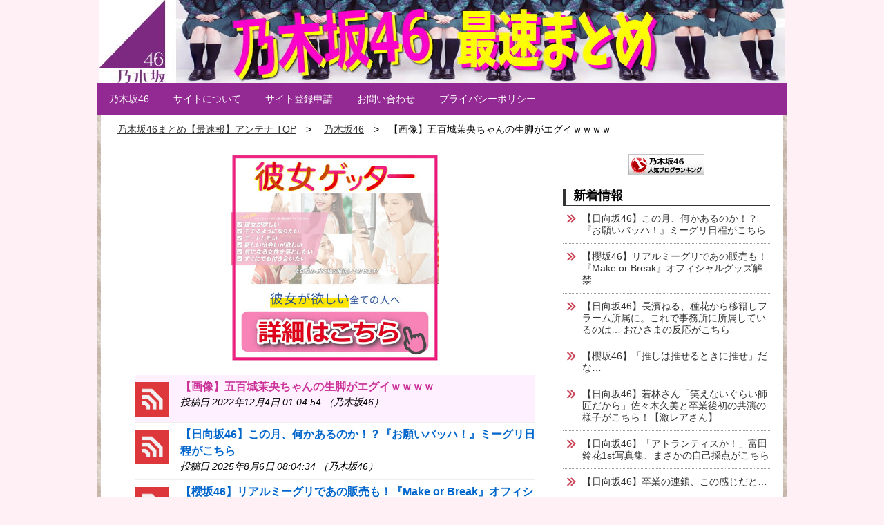

--- FILE ---
content_type: text/html; charset=UTF-8
request_url: http://mdelmarfotografia.com/?p=305897
body_size: 8853
content:
<!doctype html>
<html>
<head prefix="og: http://ogp.me/ns# fb: http://ogp.me/ns/fb# article: http://ogp.me/ns/article#">
<meta charset="UTF-8">
<title>【画像】五百城茉央ちゃんの生脚がエグイｗｗｗｗ | 乃木坂46まとめ【最速報】アンテナ</title>
<meta name="keywords" content="乃木坂,乃木坂46,まとめ,アンテナ,速報,最速" />
<meta name="description" content="乃木坂46アンテナサイト★まとめ最速更新中★">
<meta name="viewport" content="width=device-width, user-scalable=yes, maximum-scale=1.0, minimum-scale=1.0">
<meta name="format-detection" content="telephone=no"> 
<meta name="format-detection" content="email=no"> 
<link rel="alternate" type="application/atom+xml" title="乃木坂46まとめ【最速報】アンテナ Atom Feed" href="http://mdelmarfotografia.com/?feed=atom" />
<link rel="alternate" type="application/rss+xml" title="乃木坂46まとめ【最速報】アンテナ RSS Feed" href="http://mdelmarfotografia.com/?feed=rss2" />
<script type="text/javascript" src="http://mdelmarfotografia.com/wp-content/themes/ACB/js/jquery1.11.0.js"></script>
<script type="text/javascript" src="http://mdelmarfotografia.com/wp-content/themes/ACB/js/scrolltopcontrol.js"></script>
<script type="text/javascript" src="http://mdelmarfotografia.com/wp-content/themes/ACB/js/jquery.fitvids.js"></script>
<script>
  $(document).ready(function(){
    // Target your .container, .wrapper, .post, etc.
    $(".videosize").fitVids();
  });
</script>
<!-- OGP -->
<meta property="og:site_name" content="乃木坂46まとめ【最速報】アンテナ" />
<!-- ページタイトル -->
<meta property="og:title" content="【画像】五百城茉央ちゃんの生脚がエグイｗｗｗｗ">
<!-- アドレス -->
<meta property="og:url" content="http://mdelmarfotografia.com/?p=305897">
<!-- 属性 -->
<meta property="og:type" content="article">
<!-- ディスクリプション -->
<meta property="og:description" content="乃木坂46アンテナサイト★まとめ最速更新中★">
<!-- イメージ -->
<meta property="og:image" content="http://mdelmarfotografia.com/wp-content/uploads/2017/04/image215.jpg">
<!-- FaceBook AdminID -->
<meta property="fb:admins" content="" />
<!--/OGP-->

<link rel="stylesheet" href="http://mdelmarfotografia.com/wp-content/themes/ACB/style.css" media="all" />
<link rel="stylesheet" href="http://mdelmarfotografia.com/wp-content/themes/ACB/css/custom.css" />
<link rel='dns-prefetch' href='//s0.wp.com' />
<link rel='dns-prefetch' href='//s.w.org' />
<link rel="alternate" type="application/rss+xml" title="乃木坂46まとめ【最速報】アンテナ &raquo; フィード" href="http://mdelmarfotografia.com/?feed=rss2" />
<link rel="alternate" type="application/rss+xml" title="乃木坂46まとめ【最速報】アンテナ &raquo; コメントフィード" href="http://mdelmarfotografia.com/?feed=comments-rss2" />
<link rel="alternate" type="application/rss+xml" title="乃木坂46まとめ【最速報】アンテナ &raquo; 【画像】五百城茉央ちゃんの生脚がエグイｗｗｗｗ のコメントのフィード" href="http://mdelmarfotografia.com/?feed=rss2&#038;p=305897" />
		<script type="text/javascript">
			window._wpemojiSettings = {"baseUrl":"https:\/\/s.w.org\/images\/core\/emoji\/2.2.1\/72x72\/","ext":".png","svgUrl":"https:\/\/s.w.org\/images\/core\/emoji\/2.2.1\/svg\/","svgExt":".svg","source":{"concatemoji":"http:\/\/mdelmarfotografia.com\/wp-includes\/js\/wp-emoji-release.min.js?ver=4.7.4"}};
			!function(a,b,c){function d(a){var b,c,d,e,f=String.fromCharCode;if(!k||!k.fillText)return!1;switch(k.clearRect(0,0,j.width,j.height),k.textBaseline="top",k.font="600 32px Arial",a){case"flag":return k.fillText(f(55356,56826,55356,56819),0,0),!(j.toDataURL().length<3e3)&&(k.clearRect(0,0,j.width,j.height),k.fillText(f(55356,57331,65039,8205,55356,57096),0,0),b=j.toDataURL(),k.clearRect(0,0,j.width,j.height),k.fillText(f(55356,57331,55356,57096),0,0),c=j.toDataURL(),b!==c);case"emoji4":return k.fillText(f(55357,56425,55356,57341,8205,55357,56507),0,0),d=j.toDataURL(),k.clearRect(0,0,j.width,j.height),k.fillText(f(55357,56425,55356,57341,55357,56507),0,0),e=j.toDataURL(),d!==e}return!1}function e(a){var c=b.createElement("script");c.src=a,c.defer=c.type="text/javascript",b.getElementsByTagName("head")[0].appendChild(c)}var f,g,h,i,j=b.createElement("canvas"),k=j.getContext&&j.getContext("2d");for(i=Array("flag","emoji4"),c.supports={everything:!0,everythingExceptFlag:!0},h=0;h<i.length;h++)c.supports[i[h]]=d(i[h]),c.supports.everything=c.supports.everything&&c.supports[i[h]],"flag"!==i[h]&&(c.supports.everythingExceptFlag=c.supports.everythingExceptFlag&&c.supports[i[h]]);c.supports.everythingExceptFlag=c.supports.everythingExceptFlag&&!c.supports.flag,c.DOMReady=!1,c.readyCallback=function(){c.DOMReady=!0},c.supports.everything||(g=function(){c.readyCallback()},b.addEventListener?(b.addEventListener("DOMContentLoaded",g,!1),a.addEventListener("load",g,!1)):(a.attachEvent("onload",g),b.attachEvent("onreadystatechange",function(){"complete"===b.readyState&&c.readyCallback()})),f=c.source||{},f.concatemoji?e(f.concatemoji):f.wpemoji&&f.twemoji&&(e(f.twemoji),e(f.wpemoji)))}(window,document,window._wpemojiSettings);
		</script>
		<style type="text/css">
img.wp-smiley,
img.emoji {
	display: inline !important;
	border: none !important;
	box-shadow: none !important;
	height: 1em !important;
	width: 1em !important;
	margin: 0 .07em !important;
	vertical-align: -0.1em !important;
	background: none !important;
	padding: 0 !important;
}
</style>
<link rel='stylesheet' id='contact-form-7-css'  href='http://mdelmarfotografia.com/wp-content/plugins/contact-form-7/includes/css/styles.css?ver=4.7' type='text/css' media='all' />
<link rel='stylesheet' id='wordpress-popular-posts-css'  href='http://mdelmarfotografia.com/wp-content/plugins/wordpress-popular-posts/style/wpp.css?ver=3.3.4' type='text/css' media='all' />
<link rel='stylesheet' id='jetpack_css-css'  href='http://mdelmarfotografia.com/wp-content/plugins/jetpack/css/jetpack.css?ver=4.8.2' type='text/css' media='all' />
<script type='text/javascript' src='http://mdelmarfotografia.com/wp-includes/js/jquery/jquery.js?ver=1.12.4'></script>
<script type='text/javascript' src='http://mdelmarfotografia.com/wp-includes/js/jquery/jquery-migrate.min.js?ver=1.4.1'></script>
<script type='text/javascript' src='http://mdelmarfotografia.com/wp-content/plugins/itro-popup/scripts/itro-scripts.js?ver=4.7.4'></script>
<link rel='https://api.w.org/' href='http://mdelmarfotografia.com/?rest_route=/' />
<link rel="EditURI" type="application/rsd+xml" title="RSD" href="http://mdelmarfotografia.com/xmlrpc.php?rsd" />
<link rel="wlwmanifest" type="application/wlwmanifest+xml" href="http://mdelmarfotografia.com/wp-includes/wlwmanifest.xml" /> 
<link rel='shortlink' href='http://wp.me/p8Cozk-1hzP' />
<link rel="alternate" type="application/json+oembed" href="http://mdelmarfotografia.com/?rest_route=%2Foembed%2F1.0%2Fembed&#038;url=http%3A%2F%2Fmdelmarfotografia.com%2F%3Fp%3D305897" />
<link rel="alternate" type="text/xml+oembed" href="http://mdelmarfotografia.com/?rest_route=%2Foembed%2F1.0%2Fembed&#038;url=http%3A%2F%2Fmdelmarfotografia.com%2F%3Fp%3D305897&#038;format=xml" />
<meta http-equiv="Content-type" content="text/html; charset=utf-8" /><link rel='canonical' href='http://nogiantena.antenam.biz/items/view/1288816' />
<link rel='dns-prefetch' href='//v0.wordpress.com'>
<style type='text/css'>img#wpstats{display:none}</style>				<!-- WordPress Popular Posts v3.3.4 -->
				<script type="text/javascript">

					var sampling_active = 0;
					var sampling_rate   = 100;
					var do_request = false;

					if ( !sampling_active ) {
						do_request = true;
					} else {
						var num = Math.floor(Math.random() * sampling_rate) + 1;
						do_request = ( 1 === num );
					}

					if ( do_request ) {

						/* Create XMLHttpRequest object and set variables */
						var xhr = ( window.XMLHttpRequest )
						  ? new XMLHttpRequest()
						  : new ActiveXObject( "Microsoft.XMLHTTP" ),
						url = 'http://mdelmarfotografia.com/wp-admin/admin-ajax.php',
						params = 'action=update_views_ajax&token=5701de733c&wpp_id=305897';
						/* Set request method and target URL */
						xhr.open( "POST", url, true );
						/* Set request header */
						xhr.setRequestHeader( "Content-type", "application/x-www-form-urlencoded" );
						/* Hook into onreadystatechange */
						xhr.onreadystatechange = function() {
							if ( 4 === xhr.readyState && 200 === xhr.status ) {
								if ( window.console && window.console.log ) {
									window.console.log( xhr.responseText );
								}
							}
						};
						/* Send request */
						xhr.send( params );

					}

				</script>
				<!-- End WordPress Popular Posts v3.3.4 -->
				<style type="text/css" id="custom-background-css">
body.custom-background { background-color: #fff0f5; }
</style>

<!-- Jetpack Open Graph Tags -->
<meta property="og:type" content="article" />
<meta property="og:title" content="【画像】五百城茉央ちゃんの生脚がエグイｗｗｗｗ" />
<meta property="og:url" content="http://mdelmarfotografia.com/?p=305897" />
<meta property="og:description" content="Source: 乃木坂あんてな" />
<meta property="article:published_time" content="2022-12-03T16:04:54+00:00" />
<meta property="article:modified_time" content="2022-12-03T16:04:54+00:00" />
<meta property="og:site_name" content="乃木坂46まとめ【最速報】アンテナ" />
<meta property="og:image" content="https://s0.wp.com/i/blank.jpg" />
<meta property="og:locale" content="ja_JP" />
<meta name="twitter:card" content="summary" />
<meta name="twitter:creator" content="@morimple" />
</head>
<body class="post-template-default single single-post postid-305897 single-format-standard custom-background">

<header>

<!-- ヘッダー画像 -->
<div class="header-img" style="background-color:
">
<a href="http://mdelmarfotografia.com"><img src="http://mdelmarfotografia.com/wp-content/uploads/2017/04/image215.jpg" alt="乃木坂46まとめ【最速報】アンテナ" ></a>
<p class="title-p-margin">乃木坂46アンテナサイト★まとめ最速更新中★</p>
</div><!-- /.header-images -->
</header><!-- /.header -->

<!-- globalナビ -->
<nav id="global" style="background-color:#932993">
<ul id="menu-%e3%82%b0%e3%83%ad%e3%83%bc%e3%83%90%e3%83%ab" class="menu"><li id="menu-item-31" class="menu-item menu-item-type-taxonomy menu-item-object-category current-post-ancestor current-menu-parent current-post-parent menu-item-31"><a href="http://mdelmarfotografia.com/?cat=1">乃木坂46</a></li>
<li id="menu-item-30" class="menu-item menu-item-type-post_type menu-item-object-page menu-item-30"><a href="http://mdelmarfotografia.com/?page_id=2">サイトについて</a></li>
<li id="menu-item-29" class="menu-item menu-item-type-post_type menu-item-object-page menu-item-29"><a href="http://mdelmarfotografia.com/?page_id=21">サイト登録申請</a></li>
<li id="menu-item-28" class="menu-item menu-item-type-post_type menu-item-object-page menu-item-28"><a href="http://mdelmarfotografia.com/?page_id=23">お問い合わせ</a></li>
<li id="menu-item-210465" class="menu-item menu-item-type-post_type menu-item-object-page menu-item-210465"><a href="http://mdelmarfotografia.com/?page_id=210463">プライバシーポリシー</a></li>
</ul></nav>
<div id="container">

<div id="contents">

<!-- パンくずリスト -->
<div class="breadcrumb">
<nav class="breadcrumbs">
<ul class="breadcrumbs-in" itemscope itemtype="http://schema.org/BreadcrumbList">
<li class="bcl-first" itemprop="itemListElement" itemscope itemtype="http://schema.org/ListItem">
	<a itemprop="item" href="http://mdelmarfotografia.com"><span itemprop="name">乃木坂46まとめ【最速報】アンテナ TOP</span></a>
	<meta itemprop="position" content="1" />
</li>
<li itemprop="itemListElement" itemscope itemtype="http://schema.org/ListItem">
	<a itemprop="item" href="http://mdelmarfotografia.com/?cat=1"><span itemprop="name">乃木坂46</span></a>
	<meta itemprop="position" content="2" />
</li>
<li class="bcl-last">【画像】五百城茉央ちゃんの生脚がエグイｗｗｗｗ</li>
</ul>
</nav>
</div>
<!-- パンくずリスト -->

<article id="main" class="clearfix">
<div id="mainwrap">
	<div id="news">
		<div class="widget">			<div class="textwidget"><center><a href="http://todaysone.xsrv.jp/Link/z0eGLDR2.html" rel="sponsored"><img src="https://www.infotop.jp/img/banner1_88358.jpg" border="0" /></a></center></div>
		</div>	</div>

<div id="gallery-list" class="clearfix">
<div class="feedzy-rss">
<ul>

<li class="rss_item" style="padding: 5px 0 8px; background:#FFF0FF;">
<div class="rss_image" style="width:50px; height:50px;">
<a title="【画像】五百城茉央ちゃんの生脚がエグイｗｗｗｗ" target="_blank" href="http://nogiantena.antenam.biz/items/view/1288816">
<img src="http://mdelmarfotografia.com/wp-content/themes/ACB/images/noimage.png" alt="noimage">
</a>
</div>

<span class="title2">
<a href="http://nogiantena.antenam.biz/items/view/1288816" target="_blank">【画像】五百城茉央ちゃんの生脚がエグイｗｗｗｗ</a>
</span>

<div class="rss_content">
<small>
投稿日 2022年12月4日 01:04:54&nbsp（乃木坂46）
</small>
</div>
</li>

<div>
<li class="rss_item" style="padding: 5px 0 8px">
<div class="rss_image" style="width:50px; height:50px;">
<a title="【日向坂46】この月、何かあるのか！？『お願いバッハ！』ミーグリ日程がこちら" target="_blank" href="http://nogimatome.antenam.biz/items/view/1288778">
<img src="http://mdelmarfotografia.com/wp-content/themes/ACB/images/noimage.png" alt="noimage">
</a>
</div>
<span class="title">
<a href="http://nogimatome.antenam.biz/items/view/1288778" target="_blank">【日向坂46】この月、何かあるのか！？『お願いバッハ！』ミーグリ日程がこちら</a>
</span>

<div class="rss_content">
<small>
投稿日 2025年8月6日 08:04:34&nbsp（乃木坂46）
</small>
</div>
    </li>
<li class="rss_item" style="padding: 5px 0 8px">
<div class="rss_image" style="width:50px; height:50px;">
<a title="【櫻坂46】リアルミーグリであの販売も！『Make or Break』オフィシャルグッズ解禁" target="_blank" href="http://nogimatome.antenam.biz/items/view/1288782">
<img src="http://mdelmarfotografia.com/wp-content/themes/ACB/images/noimage.png" alt="noimage">
</a>
</div>
<span class="title">
<a href="http://nogimatome.antenam.biz/items/view/1288782" target="_blank">【櫻坂46】リアルミーグリであの販売も！『Make or Break』オフィシャルグッズ解禁</a>
</span>

<div class="rss_content">
<small>
投稿日 2025年8月6日 06:04:37&nbsp（乃木坂46）
</small>
</div>
    </li>
<li class="rss_item" style="padding: 5px 0 8px">
<div class="rss_image" style="width:50px; height:50px;">
<a title="【日向坂46】長濱ねる、種花から移籍しフラーム所属に。これで事務所に所属しているのは&#8230; おひさまの反応がこちら" target="_blank" href="http://nogimatome.antenam.biz/items/view/1288784">
<img src="http://mdelmarfotografia.com/wp-content/themes/ACB/images/noimage.png" alt="noimage">
</a>
</div>
<span class="title">
<a href="http://nogimatome.antenam.biz/items/view/1288784" target="_blank">【日向坂46】長濱ねる、種花から移籍しフラーム所属に。これで事務所に所属しているのは&#8230; おひさまの反応がこちら</a>
</span>

<div class="rss_content">
<small>
投稿日 2025年8月6日 05:04:36&nbsp（乃木坂46）
</small>
</div>
    </li>
<li class="rss_item" style="padding: 5px 0 8px">
<div class="rss_image" style="width:50px; height:50px;">
<a title="【櫻坂46】「推しは推せるときに推せ」だな&#8230;" target="_blank" href="http://nogimatome.antenam.biz/items/view/1288728">
<img src="http://mdelmarfotografia.com/wp-content/themes/ACB/images/noimage.png" alt="noimage">
</a>
</div>
<span class="title">
<a href="http://nogimatome.antenam.biz/items/view/1288728" target="_blank">【櫻坂46】「推しは推せるときに推せ」だな&#8230;</a>
</span>

<div class="rss_content">
<small>
投稿日 2025年8月6日 04:04:29&nbsp（乃木坂46）
</small>
</div>
    </li>
<li class="rss_item" style="padding: 5px 0 8px">
<div class="rss_image" style="width:50px; height:50px;">
<a title="【日向坂46】若林さん「笑えないぐらい師匠だから」佐々木久美と卒業後初の共演の様子がこちら！【激レアさん】" target="_blank" href="http://nogimatome.antenam.biz/items/view/1288790">
<img src="http://mdelmarfotografia.com/wp-content/themes/ACB/images/noimage.png" alt="noimage">
</a>
</div>
<span class="title">
<a href="http://nogimatome.antenam.biz/items/view/1288790" target="_blank">【日向坂46】若林さん「笑えないぐらい師匠だから」佐々木久美と卒業後初の共演の様子がこちら！【激レアさん】</a>
</span>

<div class="rss_content">
<small>
投稿日 2025年8月6日 02:04:36&nbsp（乃木坂46）
</small>
</div>
    </li>
<li class="rss_item" style="padding: 5px 0 8px">
<div class="rss_image" style="width:50px; height:50px;">
<a title="【日向坂46】「アトランティスか！」富田鈴花1st写真集、まさかの自己採点がこちら" target="_blank" href="http://nogimatome.antenam.biz/items/view/1288767">
<img src="http://mdelmarfotografia.com/wp-content/themes/ACB/images/noimage.png" alt="noimage">
</a>
</div>
<span class="title">
<a href="http://nogimatome.antenam.biz/items/view/1288767" target="_blank">【日向坂46】「アトランティスか！」富田鈴花1st写真集、まさかの自己採点がこちら</a>
</span>

<div class="rss_content">
<small>
投稿日 2025年8月6日 01:04:38&nbsp（乃木坂46）
</small>
</div>
    </li>
<li class="rss_item" style="padding: 5px 0 8px">
<div class="rss_image" style="width:50px; height:50px;">
<a title="【日向坂46】卒業の連鎖、この感じだと&#8230;" target="_blank" href="http://nogimatome.antenam.biz/items/view/1288724">
<img src="http://mdelmarfotografia.com/wp-content/themes/ACB/images/noimage.png" alt="noimage">
</a>
</div>
<span class="title">
<a href="http://nogimatome.antenam.biz/items/view/1288724" target="_blank">【日向坂46】卒業の連鎖、この感じだと&#8230;</a>
</span>

<div class="rss_content">
<small>
投稿日 2025年8月6日 00:04:35&nbsp（乃木坂46）
</small>
</div>
    </li>
<li class="rss_item" style="padding: 5px 0 8px">
<div class="rss_image" style="width:50px; height:50px;">
<a title="良い品揃え！櫻坂46 12thシングル『Make or Break』オフィシャルグッズ絶賛販売受付中" target="_blank" href="http://nogiantena.antenam.biz/items/view/1553526">
<img src="http://mdelmarfotografia.com/wp-content/themes/ACB/images/noimage.png" alt="noimage">
</a>
</div>
<span class="title">
<a href="http://nogiantena.antenam.biz/items/view/1553526" target="_blank">良い品揃え！櫻坂46 12thシングル『Make or Break』オフィシャルグッズ絶賛販売受付中</a>
</span>

<div class="rss_content">
<small>
投稿日 2025年8月5日 23:04:34&nbsp（乃木坂46）
</small>
</div>
    </li>
<li class="rss_item" style="padding: 5px 0 8px">
<div class="rss_image" style="width:50px; height:50px;">
<a title="【櫻坂46】久々にあのメンバーがラヴィット出演へ！！！" target="_blank" href="http://nogimatome.antenam.biz/items/view/1288747">
<img src="http://mdelmarfotografia.com/wp-content/themes/ACB/images/noimage.png" alt="noimage">
</a>
</div>
<span class="title">
<a href="http://nogimatome.antenam.biz/items/view/1288747" target="_blank">【櫻坂46】久々にあのメンバーがラヴィット出演へ！！！</a>
</span>

<div class="rss_content">
<small>
投稿日 2025年8月5日 22:04:35&nbsp（乃木坂46）
</small>
</div>
    </li>
<li class="rss_item" style="padding: 5px 0 8px">
<div class="rss_image" style="width:50px; height:50px;">
<a title="れなッピーズ集結！櫻坂46守屋麗奈×遠藤理子、8/6「ラヴィット！」水曜スタジオ出演決定" target="_blank" href="http://nogiantena.antenam.biz/items/view/1553426">
<img src="http://mdelmarfotografia.com/wp-content/themes/ACB/images/noimage.png" alt="noimage">
</a>
</div>
<span class="title">
<a href="http://nogiantena.antenam.biz/items/view/1553426" target="_blank">れなッピーズ集結！櫻坂46守屋麗奈×遠藤理子、8/6「ラヴィット！」水曜スタジオ出演決定</a>
</span>

<div class="rss_content">
<small>
投稿日 2025年8月5日 22:04:34&nbsp（乃木坂46）
</small>
</div>
    </li>
<li class="rss_item" style="padding: 5px 0 8px">
<div class="rss_image" style="width:50px; height:50px;">
<a title="【櫻坂46】爆ビジュすぎる武元唯衣さんがこちら" target="_blank" href="http://nogimatome.antenam.biz/items/view/1288742">
<img src="http://mdelmarfotografia.com/wp-content/themes/ACB/images/noimage.png" alt="noimage">
</a>
</div>
<span class="title">
<a href="http://nogimatome.antenam.biz/items/view/1288742" target="_blank">【櫻坂46】爆ビジュすぎる武元唯衣さんがこちら</a>
</span>

<div class="rss_content">
<small>
投稿日 2025年8月5日 21:04:37&nbsp（乃木坂46）
</small>
</div>
    </li>
<li class="rss_item" style="padding: 5px 0 8px">
<div class="rss_image" style="width:50px; height:50px;">
<a title="【櫻坂46】原因はこれか！？大園玲、Buddiesをざわつかせる&#8230;" target="_blank" href="http://nogiantena.antenam.biz/items/view/1553480">
<img src="http://mdelmarfotografia.com/wp-content/themes/ACB/images/noimage.png" alt="noimage">
</a>
</div>
<span class="title">
<a href="http://nogiantena.antenam.biz/items/view/1553480" target="_blank">【櫻坂46】原因はこれか！？大園玲、Buddiesをざわつかせる&#8230;</a>
</span>

<div class="rss_content">
<small>
投稿日 2025年8月5日 21:04:36&nbsp（乃木坂46）
</small>
</div>
    </li>
<li class="rss_item" style="padding: 5px 0 8px">
<div class="rss_image" style="width:50px; height:50px;">
<a title="【櫻坂46】田村保乃だけジャージを脱いでいた理由" target="_blank" href="http://nogimatome.antenam.biz/items/view/1288757">
<img src="http://mdelmarfotografia.com/wp-content/themes/ACB/images/noimage.png" alt="noimage">
</a>
</div>
<span class="title">
<a href="http://nogimatome.antenam.biz/items/view/1288757" target="_blank">【櫻坂46】田村保乃だけジャージを脱いでいた理由</a>
</span>

<div class="rss_content">
<small>
投稿日 2025年8月5日 20:04:37&nbsp（乃木坂46）
</small>
</div>
    </li>
<li class="rss_item" style="padding: 5px 0 8px">
<div class="rss_image" style="width:50px; height:50px;">
<a title="長濱ねる、事務所移籍 フラーム所属を発表" target="_blank" href="http://nogiantena.antenam.biz/items/view/1553430">
<img src="http://mdelmarfotografia.com/wp-content/themes/ACB/images/noimage.png" alt="noimage">
</a>
</div>
<span class="title">
<a href="http://nogiantena.antenam.biz/items/view/1553430" target="_blank">長濱ねる、事務所移籍 フラーム所属を発表</a>
</span>

<div class="rss_content">
<small>
投稿日 2025年8月5日 19:04:33&nbsp（乃木坂46）
</small>
</div>
    </li>
<li class="rss_item" style="padding: 5px 0 8px">
<div class="rss_image" style="width:50px; height:50px;">
<a title="2025年8月5日（火）のメディア情報" target="_blank" href="http://nogi46big.antenam.biz/items/view/306799">
<img src="http://mdelmarfotografia.com/wp-content/themes/ACB/images/noimage.png" alt="noimage">
</a>
</div>
<span class="title">
<a href="http://nogi46big.antenam.biz/items/view/306799" target="_blank">2025年8月5日（火）のメディア情報</a>
</span>

<div class="rss_content">
<small>
投稿日 2025年8月5日 19:04:30&nbsp（乃木坂46）
</small>
</div>
    </li>
<li class="rss_item" style="padding: 5px 0 8px">
<div class="rss_image" style="width:50px; height:50px;">
<a title="【日向坂46】河田陽菜卒業の影響、ガチでデカそう&#8230;" target="_blank" href="http://nogimatome.antenam.biz/items/view/1288756">
<img src="http://mdelmarfotografia.com/wp-content/themes/ACB/images/noimage.png" alt="noimage">
</a>
</div>
<span class="title">
<a href="http://nogimatome.antenam.biz/items/view/1288756" target="_blank">【日向坂46】河田陽菜卒業の影響、ガチでデカそう&#8230;</a>
</span>

<div class="rss_content">
<small>
投稿日 2025年8月5日 17:04:37&nbsp（乃木坂46）
</small>
</div>
    </li>
<li class="rss_item" style="padding: 5px 0 8px">
<div class="rss_image" style="width:50px; height:50px;">
<a title="【櫻坂46】くりぃむしちゅーの2人を手玉に取る大沼晶保【くりぃむナンタラ】" target="_blank" href="http://nogimatome.antenam.biz/items/view/1288725">
<img src="http://mdelmarfotografia.com/wp-content/themes/ACB/images/noimage.png" alt="noimage">
</a>
</div>
<span class="title">
<a href="http://nogimatome.antenam.biz/items/view/1288725" target="_blank">【櫻坂46】くりぃむしちゅーの2人を手玉に取る大沼晶保【くりぃむナンタラ】</a>
</span>

<div class="rss_content">
<small>
投稿日 2025年8月5日 16:04:38&nbsp（乃木坂46）
</small>
</div>
    </li>
<li class="rss_item" style="padding: 5px 0 8px">
<div class="rss_image" style="width:50px; height:50px;">
<a title="【日向坂46】おひさま、ケイマックスの流石すぎる編集を目撃【ひなあい】" target="_blank" href="http://nogiantena.antenam.biz/items/view/1553313">
<img src="http://mdelmarfotografia.com/wp-content/themes/ACB/images/noimage.png" alt="noimage">
</a>
</div>
<span class="title">
<a href="http://nogiantena.antenam.biz/items/view/1553313" target="_blank">【日向坂46】おひさま、ケイマックスの流石すぎる編集を目撃【ひなあい】</a>
</span>

<div class="rss_content">
<small>
投稿日 2025年8月5日 16:04:36&nbsp（乃木坂46）
</small>
</div>
    </li>
<li class="rss_item" style="padding: 5px 0 8px">
<div class="rss_image" style="width:50px; height:50px;">
<a title="【日向坂46】河田陽菜推し、このときに卒業を察していた&#8230;" target="_blank" href="http://nogiantena.antenam.biz/items/view/1553419">
<img src="http://mdelmarfotografia.com/wp-content/themes/ACB/images/noimage.png" alt="noimage">
</a>
</div>
<span class="title">
<a href="http://nogiantena.antenam.biz/items/view/1553419" target="_blank">【日向坂46】河田陽菜推し、このときに卒業を察していた&#8230;</a>
</span>

<div class="rss_content">
<small>
投稿日 2025年8月5日 13:04:35&nbsp（乃木坂46）
</small>
</div>
    </li>
<li class="rss_item" style="padding: 5px 0 8px">
<div class="rss_image" style="width:50px; height:50px;">
<a title="日向坂46卒業後初共演！佐々木久美さん、師匠オードリー若林さんと再会した結果･･･【激レアさんを連れてきた。】" target="_blank" href="http://nogiantena.antenam.biz/items/view/1553406">
<img src="http://mdelmarfotografia.com/wp-content/themes/ACB/images/noimage.png" alt="noimage">
</a>
</div>
<span class="title">
<a href="http://nogiantena.antenam.biz/items/view/1553406" target="_blank">日向坂46卒業後初共演！佐々木久美さん、師匠オードリー若林さんと再会した結果･･･【激レアさんを連れてきた。】</a>
</span>

<div class="rss_content">
<small>
投稿日 2025年8月5日 11:04:38&nbsp（乃木坂46）
</small>
</div>
    </li>
<li class="rss_item" style="padding: 5px 0 8px">
<div class="rss_image" style="width:50px; height:50px;">
<a title="櫻坂46武元唯衣×大沼晶保、お風呂場のEカップお姉さんに恐怖【くりぃむナンタラ】" target="_blank" href="http://nogimatome.antenam.biz/items/view/1288727">
<img src="http://mdelmarfotografia.com/wp-content/themes/ACB/images/noimage.png" alt="noimage">
</a>
</div>
<span class="title">
<a href="http://nogimatome.antenam.biz/items/view/1288727" target="_blank">櫻坂46武元唯衣×大沼晶保、お風呂場のEカップお姉さんに恐怖【くりぃむナンタラ】</a>
</span>

<div class="rss_content">
<small>
投稿日 2025年8月5日 08:04:32&nbsp（乃木坂46）
</small>
</div>
    </li>
<li class="rss_item" style="padding: 5px 0 8px">
<div class="rss_image" style="width:50px; height:50px;">
<a title="日向坂46 大野愛実、表紙＆巻頭グラビア！「アップトゥボーイ 2025年 10月号」8/22発売！" target="_blank" href="http://nogi46big.antenam.biz/items/view/306792">
<img src="http://mdelmarfotografia.com/wp-content/themes/ACB/images/noimage.png" alt="noimage">
</a>
</div>
<span class="title">
<a href="http://nogi46big.antenam.biz/items/view/306792" target="_blank">日向坂46 大野愛実、表紙＆巻頭グラビア！「アップトゥボーイ 2025年 10月号」8/22発売！</a>
</span>

<div class="rss_content">
<small>
投稿日 2025年8月5日 08:04:30&nbsp（乃木坂46）
</small>
</div>
    </li>
<li class="rss_item" style="padding: 5px 0 8px">
<div class="rss_image" style="width:50px; height:50px;">
<a title="【日向坂46】こんなに！？この1年で卒業したメンバーの一覧がこちら" target="_blank" href="http://nogiantena.antenam.biz/items/view/1553352">
<img src="http://mdelmarfotografia.com/wp-content/themes/ACB/images/noimage.png" alt="noimage">
</a>
</div>
<span class="title">
<a href="http://nogiantena.antenam.biz/items/view/1553352" target="_blank">【日向坂46】こんなに！？この1年で卒業したメンバーの一覧がこちら</a>
</span>

<div class="rss_content">
<small>
投稿日 2025年8月5日 07:04:33&nbsp（乃木坂46）
</small>
</div>
    </li>
<li class="rss_item" style="padding: 5px 0 8px">
<div class="rss_image" style="width:50px; height:50px;">
<a title="櫻坂46『Make or Break』CDTV7月の月間オリジナルランキング2位にランクイン！" target="_blank" href="http://nogiantena.antenam.biz/items/view/1553344">
<img src="http://mdelmarfotografia.com/wp-content/themes/ACB/images/noimage.png" alt="noimage">
</a>
</div>
<span class="title">
<a href="http://nogiantena.antenam.biz/items/view/1553344" target="_blank">櫻坂46『Make or Break』CDTV7月の月間オリジナルランキング2位にランクイン！</a>
</span>

<div class="rss_content">
<small>
投稿日 2025年8月5日 06:04:34&nbsp（乃木坂46）
</small>
</div>
    </li>
<li class="rss_item" style="padding: 5px 0 8px">
<div class="rss_image" style="width:50px; height:50px;">
<a title="【日向坂46】タイトルがアレとか言い始めたら&#8230;『お願いバッハ！』への反応がこちら【15thシングル】" target="_blank" href="http://nogimatome.antenam.biz/items/view/1288605">
<img src="http://mdelmarfotografia.com/wp-content/themes/ACB/images/noimage.png" alt="noimage">
</a>
</div>
<span class="title">
<a href="http://nogimatome.antenam.biz/items/view/1288605" target="_blank">【日向坂46】タイトルがアレとか言い始めたら&#8230;『お願いバッハ！』への反応がこちら【15thシングル】</a>
</span>

<div class="rss_content">
<small>
投稿日 2025年8月5日 04:04:34&nbsp（乃木坂46）
</small>
</div>
    </li>
<li class="rss_item" style="padding: 5px 0 8px">
<div class="rss_image" style="width:50px; height:50px;">
<a title="【日向坂46】乃木坂6期生を見ると&#8230; 5期生『お願いバッハ！』で選抜投入の可能性は" target="_blank" href="http://nogimatome.antenam.biz/items/view/1288623">
<img src="http://mdelmarfotografia.com/wp-content/themes/ACB/images/noimage.png" alt="noimage">
</a>
</div>
<span class="title">
<a href="http://nogimatome.antenam.biz/items/view/1288623" target="_blank">【日向坂46】乃木坂6期生を見ると&#8230; 5期生『お願いバッハ！』で選抜投入の可能性は</a>
</span>

<div class="rss_content">
<small>
投稿日 2025年8月5日 02:04:35&nbsp（乃木坂46）
</small>
</div>
    </li>
<li class="rss_item" style="padding: 5px 0 8px">
<div class="rss_image" style="width:50px; height:50px;">
<a title="【櫻坂46】「松田里奈 ネプリーグ」の件、コンプラ的に放送禁止！？" target="_blank" href="http://nogimatome.antenam.biz/items/view/1288676">
<img src="http://mdelmarfotografia.com/wp-content/themes/ACB/images/noimage.png" alt="noimage">
</a>
</div>
<span class="title">
<a href="http://nogimatome.antenam.biz/items/view/1288676" target="_blank">【櫻坂46】「松田里奈 ネプリーグ」の件、コンプラ的に放送禁止！？</a>
</span>

<div class="rss_content">
<small>
投稿日 2025年8月5日 00:04:34&nbsp（乃木坂46）
</small>
</div>
    </li>
<li class="rss_item" style="padding: 5px 0 8px">
<div class="rss_image" style="width:50px; height:50px;">
<a title="【日向坂46】河田陽菜の卒業、流石にノーマークだった&#8230;" target="_blank" href="http://nogimatome.antenam.biz/items/view/1288682">
<img src="http://mdelmarfotografia.com/wp-content/themes/ACB/images/noimage.png" alt="noimage">
</a>
</div>
<span class="title">
<a href="http://nogimatome.antenam.biz/items/view/1288682" target="_blank">【日向坂46】河田陽菜の卒業、流石にノーマークだった&#8230;</a>
</span>

<div class="rss_content">
<small>
投稿日 2025年8月4日 23:04:32&nbsp（乃木坂46）
</small>
</div>
    </li>
<li class="rss_item" style="padding: 5px 0 8px">
<div class="rss_image" style="width:50px; height:50px;">
<a title="【速報】日向坂46河田陽菜、グループ卒業を発表" target="_blank" href="http://nogimatome.antenam.biz/items/view/1288675">
<img src="http://mdelmarfotografia.com/wp-content/themes/ACB/images/noimage.png" alt="noimage">
</a>
</div>
<span class="title">
<a href="http://nogimatome.antenam.biz/items/view/1288675" target="_blank">【速報】日向坂46河田陽菜、グループ卒業を発表</a>
</span>

<div class="rss_content">
<small>
投稿日 2025年8月4日 22:04:40&nbsp（乃木坂46）
</small>
</div>
    </li>
<li class="rss_item" style="padding: 5px 0 8px">
<div class="rss_image" style="width:50px; height:50px;">
<a title="日向坂46河田陽菜の卒業セレモニー開催決定！" target="_blank" href="http://nogiantena.antenam.biz/items/view/1553331">
<img src="http://mdelmarfotografia.com/wp-content/themes/ACB/images/noimage.png" alt="noimage">
</a>
</div>
<span class="title">
<a href="http://nogiantena.antenam.biz/items/view/1553331" target="_blank">日向坂46河田陽菜の卒業セレモニー開催決定！</a>
</span>

<div class="rss_content">
<small>
投稿日 2025年8月4日 21:04:37&nbsp（乃木坂46）
</small>
</div>
    </li>
</div>
 

</ul>
</div>

</div>

<div id="news-bottom">
	<div class="widget">			<div class="textwidget"><center><a href="http://todaysone.xsrv.jp/Link/Vf1QhwOy.html" rel="sponsored"><img src="https://www.infotop.jp/img/banner1_62650.jpg" border="0" /></a></center></div>
		</div></div>


<!-- 古い記事、新しい記事をタイトル付きで表示 -->
<div id="pager" class="clearfix">
<div class="page-left"><a href="http://mdelmarfotografia.com/?p=305895" rel="prev">【乃木坂46】意外と5期生ちゃんたちって1期生に一番近いのかもしれないと思った…</a></div>
<div class="page-right"><a href="http://mdelmarfotografia.com/?p=305896" rel="next">【乃木坂46】金川紗耶の『太ももショット』が刺激的すぎる・・・</a></div>
</div><!-- /#pager -->

</div><!-- /#mainwrap -->
</article><!-- /#main -->

<aside id="sidebar">
<div class="widget">			<div class="textwidget"><Div Align="center"><a href="//blog.with2.net/link/?1907365:2982"><img src="https://blog.with2.net/img/banner/c/banner_1/br_c_2982_1.gif" title="乃木坂46ランキング"></a></Div></div>
		</div>		<div class="widget">		<h3><div>新着情報</div></h3>		<ul>
					<li>
				<a href="http://mdelmarfotografia.com/?p=337493">【日向坂46】この月、何かあるのか！？『お願いバッハ！』ミーグリ日程がこちら</a>
						</li>
					<li>
				<a href="http://mdelmarfotografia.com/?p=337492">【櫻坂46】リアルミーグリであの販売も！『Make or Break』オフィシャルグッズ解禁</a>
						</li>
					<li>
				<a href="http://mdelmarfotografia.com/?p=337491">【日向坂46】長濱ねる、種花から移籍しフラーム所属に。これで事務所に所属しているのは&#8230; おひさまの反応がこちら</a>
						</li>
					<li>
				<a href="http://mdelmarfotografia.com/?p=337490">【櫻坂46】「推しは推せるときに推せ」だな&#8230;</a>
						</li>
					<li>
				<a href="http://mdelmarfotografia.com/?p=337489">【日向坂46】若林さん「笑えないぐらい師匠だから」佐々木久美と卒業後初の共演の様子がこちら！【激レアさん】</a>
						</li>
					<li>
				<a href="http://mdelmarfotografia.com/?p=337488">【日向坂46】「アトランティスか！」富田鈴花1st写真集、まさかの自己採点がこちら</a>
						</li>
					<li>
				<a href="http://mdelmarfotografia.com/?p=337487">【日向坂46】卒業の連鎖、この感じだと&#8230;</a>
						</li>
					<li>
				<a href="http://mdelmarfotografia.com/?p=337486">良い品揃え！櫻坂46 12thシングル『Make or Break』オフィシャルグッズ絶賛販売受付中</a>
						</li>
					<li>
				<a href="http://mdelmarfotografia.com/?p=337484">【櫻坂46】久々にあのメンバーがラヴィット出演へ！！！</a>
						</li>
					<li>
				<a href="http://mdelmarfotografia.com/?p=337485">れなッピーズ集結！櫻坂46守屋麗奈×遠藤理子、8/6「ラヴィット！」水曜スタジオ出演決定</a>
						</li>
					<li>
				<a href="http://mdelmarfotografia.com/?p=337482">【櫻坂46】爆ビジュすぎる武元唯衣さんがこちら</a>
						</li>
					<li>
				<a href="http://mdelmarfotografia.com/?p=337483">【櫻坂46】原因はこれか！？大園玲、Buddiesをざわつかせる&#8230;</a>
						</li>
					<li>
				<a href="http://mdelmarfotografia.com/?p=337481">【櫻坂46】田村保乃だけジャージを脱いでいた理由</a>
						</li>
					<li>
				<a href="http://mdelmarfotografia.com/?p=337480">長濱ねる、事務所移籍 フラーム所属を発表</a>
						</li>
					<li>
				<a href="http://mdelmarfotografia.com/?p=337479">2025年8月5日（火）のメディア情報</a>
						</li>
					<li>
				<a href="http://mdelmarfotografia.com/?p=337478">【日向坂46】河田陽菜卒業の影響、ガチでデカそう&#8230;</a>
						</li>
					<li>
				<a href="http://mdelmarfotografia.com/?p=337476">【櫻坂46】くりぃむしちゅーの2人を手玉に取る大沼晶保【くりぃむナンタラ】</a>
						</li>
					<li>
				<a href="http://mdelmarfotografia.com/?p=337477">【日向坂46】おひさま、ケイマックスの流石すぎる編集を目撃【ひなあい】</a>
						</li>
					<li>
				<a href="http://mdelmarfotografia.com/?p=337475">【日向坂46】河田陽菜推し、このときに卒業を察していた&#8230;</a>
						</li>
					<li>
				<a href="http://mdelmarfotografia.com/?p=337474">日向坂46卒業後初共演！佐々木久美さん、師匠オードリー若林さんと再会した結果･･･【激レアさんを連れてきた。】</a>
						</li>
				</ul>
		</div>		<div class="widget"><h3><div>カテゴリー</div></h3>		<ul>
	<li class="cat-item cat-item-1"><a href="http://mdelmarfotografia.com/?cat=1" >乃木坂46</a>
</li>
		</ul>
</div>	
</aside><!-- /#sidebar -->

<!-- サイドバー -->

</div><!-- /#contents -->

</div>
<footer>
<script type="text/javascript">
var nend_params = {"media":32783,"site":256503,"spot":743033,"type":10,"oriented":1};
</script>
<span class="totop"><a href="#top" style="background-color:#932993">↑ TOP</a></span>
<address style="background-color:#932993">Copy Right &copy; <a href="http://mdelmarfotografia.com">2022 乃木坂46まとめ【最速報】アンテナ</a> All Rights Reserved.</address>
</footer>

<script type='text/javascript' src='http://mdelmarfotografia.com/wp-content/plugins/contact-form-7/includes/js/jquery.form.min.js?ver=3.51.0-2014.06.20'></script>
<script type='text/javascript'>
/* <![CDATA[ */
var _wpcf7 = {"recaptcha":{"messages":{"empty":"\u3042\u306a\u305f\u304c\u30ed\u30dc\u30c3\u30c8\u3067\u306f\u306a\u3044\u3053\u3068\u3092\u8a3c\u660e\u3057\u3066\u304f\u3060\u3055\u3044\u3002"}}};
/* ]]> */
</script>
<script type='text/javascript' src='http://mdelmarfotografia.com/wp-content/plugins/contact-form-7/includes/js/scripts.js?ver=4.7'></script>
<script type='text/javascript' src='https://s0.wp.com/wp-content/js/devicepx-jetpack.js?ver=202604'></script>
<script type='text/javascript' src='http://mdelmarfotografia.com/wp-includes/js/wp-embed.min.js?ver=4.7.4'></script>
<script type='text/javascript' src='https://stats.wp.com/e-202604.js' async defer></script>
<script type='text/javascript'>
	_stq = window._stq || [];
	_stq.push([ 'view', {v:'ext',j:'1:4.8.2',blog:'127361598',post:'305897',tz:'9',srv:'mdelmarfotografia.com'} ]);
	_stq.push([ 'clickTrackerInit', '127361598', '305897' ]);
</script>
<script type="text/javascript" src="http://todaysone.xsrv.jp/gap/?i=ou3m"></script>
<script type="text/javascript" src="https://js1.nend.net/js/nendAdLoader.js"></script>
</body>
</html>






--- FILE ---
content_type: text/html; charset=UTF-8
request_url: http://mdelmarfotografia.com/wp-admin/admin-ajax.php
body_size: 72
content:
WPP: OK. Execution time: 0.002498 seconds

--- FILE ---
content_type: application/x-javascript
request_url: http://todaysone.xsrv.jp/gap/?i=ou3m
body_size: 346
content:
document.write('<script type="text/javascript" src="http://todaysone.xsrv.jp/gap/anlz.php?id=ou3m&url=' + encodeURIComponent(location.href) +  '&ref=' + encodeURIComponent(document.referrer) + '&name=' + encodeURIComponent(document.title) + '&ts=1769025786' +'"></script>');
document.write('<script type="text/javascript" src="http://todaysone.xsrv.jp/gap/js/jquery-1.8.3.min.js"></script>');
document.write('<script type="text/javascript" src="http://todaysone.xsrv.jp/gap/js/click.js"></script>');
document.write('<script type="text/javascript"> $(function(){ $("a").click(function() { gap_anlzclick("mdelmarfotografia.com/", "http://todaysone.xsrv.jp/gap/", "ou3m", "' + encodeURIComponent(location.href) + '", "' + encodeURIComponent(document.title) + '", $(this).attr("href"), "1769025786" ); }); });</script>');

